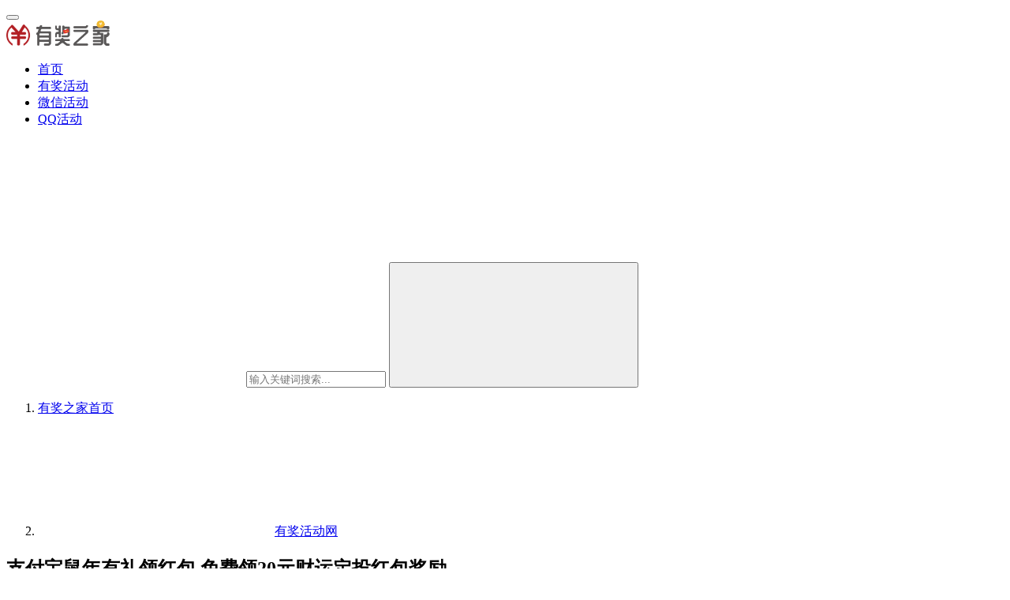

--- FILE ---
content_type: text/html; charset=UTF-8
request_url: https://www.youjiangzhijia.com/12750.html
body_size: 7969
content:
<!DOCTYPE html>
<html lang="zh-Hans">
<head>
    <meta charset="UTF-8">
    <meta http-equiv="X-UA-Compatible" content="IE=edge,chrome=1">
    <meta name="renderer" content="webkit">
    <meta name="viewport" content="width=device-width,initial-scale=1.0,user-scalable=no,maximum-scale=1,viewport-fit=cover">
    <title>支付宝鼠年有礼领红包 免费领20元财运定投红包奖励 - 有奖之家</title>
    <meta name="keywords" content="支付宝活动红包网,支付宝红包" />
<meta name="description" content="支付宝举办的免费领取财运红包活动，小编汇总了4个免费领取20元左右的财运红包活动，包含2个6.88元的财运红包+2个3.88元的支付宝红包，红包貌似只能定投使用，定投一次就可以抵扣了，感兴趣的有奖之家网友去试试吧。 活动参与： 打开支付宝扫描下方4个二维码领取两个6.88元红包+两个3.88元的财运红包，红包定投基金可..." />
<meta property="og:type" content="article" />
<meta property="og:url" content="https://www.youjiangzhijia.com/12750.html" />
<meta property="og:site_name" content="有奖之家" />
<meta property="og:title" content="支付宝鼠年有礼领红包 免费领20元财运定投红包奖励" />
<meta property="og:image" content="https://static.youjiangzhijia.com/wp-content/uploads/2017/09/zhifubao.jpg" />
<meta property="og:description" content="支付宝举办的免费领取财运红包活动，小编汇总了4个免费领取20元左右的财运红包活动，包含2个6.88元的财运红包+2个3.88元的支付宝红包，红包貌似只能定投使用，定投一次就可以抵扣了，感兴趣的有奖之家网友去试试吧。 活动参与： 打开支付宝扫描下方4个二维码领取两个6.88元红包+两个3.88元的财运红包，红包定投基金可..." />
<link rel="canonical" href="https://www.youjiangzhijia.com/12750.html" />
<meta name="applicable-device" content="pc,mobile" />
<meta http-equiv="Cache-Control" content="no-transform" />
<link rel='stylesheet' id='stylesheet-css' href='https://www.youjiangzhijia.com/wp-content/themes/justnews/css/style.css?ver=6.16.0' type='text/css' media='all' />
<link rel='stylesheet' id='font-awesome-css' href='https://www.youjiangzhijia.com/wp-content/themes/justnews/themer/assets/css/font-awesome.css?ver=6.16.0' type='text/css' media='all' />
<link rel='stylesheet' id='wp-block-library-css' href='https://www.youjiangzhijia.com/wp-includes/css/dist/block-library/style.min.css?ver=6.4.7' type='text/css' media='all' />
<script type="text/javascript" src="https://www.youjiangzhijia.com/wp-includes/js/jquery/jquery.min.js?ver=3.7.1" id="jquery-core-js"></script>
<script type="text/javascript" src="https://www.youjiangzhijia.com/wp-includes/js/jquery/jquery-migrate.min.js?ver=3.4.1" id="jquery-migrate-js"></script>
<link rel="EditURI" type="application/rsd+xml" title="RSD" href="https://www.youjiangzhijia.com/xmlrpc.php?rsd" />
<link rel='stylesheet' id='myself-css' href='https://www.youjiangzhijia.com/tools/css/mySelf.css?v=20230128' type='text/css' media='all' />

<style>        :root{--theme-color:#08c;--theme-hover:#07c;}
                            body>header.header .logo img{max-height: 32px;}
                    @media (max-width: 767px){
            body>header.header .logo img{max-height: 26px;}
            }
                    body>header.header .nav{--menu-item-margin: 28px;}
                .entry .entry-video{ height: 482px;}
        @media (max-width: 1219px){
        .entry .entry-video{ height: 386.49883449883px;}
        }
        @media (max-width: 991px){
        .entry .entry-video{ height: 449.41724941725px;}
        }
        @media (max-width: 767px){
        .entry .entry-video{ height: 344.28571428571px;}
        }
        @media (max-width: 500px){
        .entry .entry-video{ height: 241px;}
        }
                    .post-loop-default .item-img .item-img-inner:before,.wpcom-profile-main .profile-posts-list .item-img item-img-inner:before{padding-top: 62.5%!important;}
            .post-loop-image .item-img:before,.post-loop-card .item-inner:before{padding-top: 62.5%;}
        </style>
    <!--[if lte IE 11]><script src="https://www.youjiangzhijia.com/wp-content/themes/justnews/js/update.js"></script><![endif]-->
</head>
<body class="post-template-default single single-post postid-12750 single-format-standard lang-cn el-boxed header-fixed">
<header class="header">
    <div class="container">
        <div class="navbar-header">
            <button type="button" class="navbar-toggle collapsed" data-toggle="collapse" data-target=".navbar-collapse" aria-label="menu">
                <span class="icon-bar icon-bar-1"></span>
                <span class="icon-bar icon-bar-2"></span>
                <span class="icon-bar icon-bar-3"></span>
            </button>
                        <div class="logo">
                <a href="https://www.youjiangzhijia.com" rel="home">
                    <img src="https://static.youjiangzhijia.com/wp-content/uploads/2023/01/logo.png" alt="有奖之家">
                </a>
            </div>
        </div>
        <div class="collapse navbar-collapse">
            <nav class="primary-menu"><ul id="menu-%e5%af%bc%e8%88%aa" class="nav navbar-nav wpcom-adv-menu"><li class="menu-item"><a href="https://youjiangzhijia.com/"><i class="fa fa-home"></i>首页</a></li>
<li class="menu-item current-post-ancestor current-post-parent active"><a href="https://www.youjiangzhijia.com/category/prizes">有奖活动</a></li>
<li class="menu-item"><a href="https://www.youjiangzhijia.com/category/wxhuodong">微信活动</a></li>
<li class="menu-item"><a href="https://www.youjiangzhijia.com/category/qqnews">QQ活动</a></li>
</ul></nav>            <div class="navbar-action">
                                <div class="navbar-search-icon j-navbar-search"><i class="wpcom-icon wi"><svg aria-hidden="true"><use xlink:href="#wi-search"></use></svg></i></div>
                                            </div>
            <form class="navbar-search" action="https://www.youjiangzhijia.com" method="get" role="search">
                <div class="navbar-search-inner">
                    <i class="wpcom-icon wi navbar-search-close"><svg aria-hidden="true"><use xlink:href="#wi-close"></use></svg></i>                    <input type="text" name="s" class="navbar-search-input" autocomplete="off" placeholder="输入关键词搜索..." value="">
                    <button class="navbar-search-btn" type="submit"><i class="wpcom-icon wi"><svg aria-hidden="true"><use xlink:href="#wi-search"></use></svg></i></button>
                </div>
            </form>
        </div><!-- /.navbar-collapse -->
    </div><!-- /.container -->
</header>
<div id="wrap">    <div class="wrap container">
        <ol class="breadcrumb" vocab="https://schema.org/" typeof="BreadcrumbList"><li class="home" property="itemListElement" typeof="ListItem"><a href="https://www.youjiangzhijia.com" property="item" typeof="WebPage"><span property="name" class="hide">有奖之家</span>首页</a><meta property="position" content="1"></li><li property="itemListElement" typeof="ListItem"><i class="wpcom-icon wi"><svg aria-hidden="true"><use xlink:href="#wi-arrow-right-3"></use></svg></i><a href="https://www.youjiangzhijia.com/category/prizes" property="item" typeof="WebPage"><span property="name">有奖活动网</span></a><meta property="position" content="2"></li></ol>        <main class="main">
                            <article id="post-12750" class="post-12750 post type-post status-publish format-standard has-post-thumbnail hentry category-prizes tag-zfbhd tag-zfbhb entry">
                    <div class="entry-main">
                                                                        <div class="entry-head">
                            <h1 class="entry-title">支付宝鼠年有礼领红包 免费领20元财运定投红包奖励</h1>
                            <div class="entry-info">
                                                                <time class="entry-date published" datetime="2020-02-01T10:02:45+08:00" pubdate>
                                    2020年2月1日 10:02                                </time>
                                <span class="dot">•</span>
                                <a href="https://www.youjiangzhijia.com/category/prizes" rel="category tag">有奖活动网</a>                                                                        <span class="dot">•</span>
                                        <span>阅读 3756</span>
                                                                </div>
                        </div>
                        
                                                <div class="entry-content">
                            <p>支付宝举办的免费领取财运红包活动，小编汇总了4个免费领取20元左右的财运红包活动，包含2个6.88元的财运红包+2个3.88元的支付宝红包，红包貌似只能定投使用，定投一次就可以抵扣了，感兴趣的有奖之家网友去试试吧。</p>
<p>活动参与：</p>
<p>打开支付宝扫描下方4个二维码领取两个6.88元红包+两个3.88元的财运红包，红包定投基金可用</p>
<p>如不方便扫码，可用全部复制下方内容，然后在支付宝里粘贴在打开即可</p>
<p>活动1（6.88元）：https://render.alipay.com/p/c/k2z4shik/pages/lottery/index.html</p>
<p>活动2（6.88元）：https://render.alipay.com/p/c/jzaa722s?appClearTop=false&amp;enableWK=YES&amp;startMultApp=YES</p>
<p>活动3（3.88元）：https://render.alipay.com/p/c/k3v04qc1/b.html?enableWK=YES</p>
<p>活动4（3.88元）：https://render.alipay.com/p/c/k3ut0f1j/pages/lottery/index.html</p>
<p>更多<a href="https://www.youjiangzhijia.com/tag/zfbhb" target="_blank" rel="noopener noreferrer">支付宝活动</a>，点击左侧链接或者在站内搜索【<strong>支付宝</strong>】查看最新优惠活动。</p>
<p><noscript><img decoding="async" class="alignnone wp-image-12751 size-full" src="https://www.youjiangzhijia.com/wp-content/uploads/2020/02/QQ20200201-094737.png" alt="6.88元_www.youjiangzhijia.com" width="201" height="202" /></noscript><img decoding="async" class="alignnone wp-image-12751 size-full j-lazy" src="https://www.youjiangzhijia.com/wp-content/themes/justnews/themer/assets/images/lazy.png" data-original="https://www.youjiangzhijia.com/wp-content/uploads/2020/02/QQ20200201-094737.png" alt="6.88元_www.youjiangzhijia.com" width="201" height="202" /> <noscript><img decoding="async" class="alignnone wp-image-12752 size-full" src="https://www.youjiangzhijia.com/wp-content/uploads/2020/02/QQ20200201-094937.png" alt="6元支付宝奖励_www.youjiangzhijia.com" width="202" height="200" /></noscript><img decoding="async" class="alignnone wp-image-12752 size-full j-lazy" src="https://www.youjiangzhijia.com/wp-content/themes/justnews/themer/assets/images/lazy.png" data-original="https://www.youjiangzhijia.com/wp-content/uploads/2020/02/QQ20200201-094937.png" alt="6元支付宝奖励_www.youjiangzhijia.com" width="202" height="200" /> <noscript><img decoding="async" class="alignnone wp-image-12753 size-full" src="https://www.youjiangzhijia.com/wp-content/uploads/2020/02/QQ20200201-095129.png" alt="9元_www.youjiangzhijia.com" width="204" height="202" /></noscript><img decoding="async" class="alignnone wp-image-12753 size-full j-lazy" src="https://www.youjiangzhijia.com/wp-content/themes/justnews/themer/assets/images/lazy.png" data-original="https://www.youjiangzhijia.com/wp-content/uploads/2020/02/QQ20200201-095129.png" alt="9元_www.youjiangzhijia.com" width="204" height="202" /> <noscript><img decoding="async" class="alignnone wp-image-12754 size-full" src="https://www.youjiangzhijia.com/wp-content/uploads/2020/02/QQ20200201-095203.png" alt="20元财运红包奖励_www.youjiangzhijia.com" width="201" height="200" /></noscript><img decoding="async" class="alignnone wp-image-12754 size-full j-lazy" src="https://www.youjiangzhijia.com/wp-content/themes/justnews/themer/assets/images/lazy.png" data-original="https://www.youjiangzhijia.com/wp-content/uploads/2020/02/QQ20200201-095203.png" alt="20元财运红包奖励_www.youjiangzhijia.com" width="201" height="200" /></p>
<p><noscript><img decoding="async" class="alignnone wp-image-12755 size-full" src="https://www.youjiangzhijia.com/wp-content/uploads/2020/02/QQ20200201-095345.png" alt="支付宝鼠年有礼领红包 免费领20元财运红包奖励_www.youjiangzhijia.com" width="591" height="475" /></noscript><img decoding="async" class="alignnone wp-image-12755 size-full j-lazy" src="https://www.youjiangzhijia.com/wp-content/themes/justnews/themer/assets/images/lazy.png" data-original="https://www.youjiangzhijia.com/wp-content/uploads/2020/02/QQ20200201-095345.png" alt="支付宝鼠年有礼领红包 免费领20元财运红包奖励_www.youjiangzhijia.com" width="591" height="475" /></p>
                                                        <div class="entry-copyright"><p>原创文章，作者：<a href="https://www.youjiangzhijia.com">有奖之家网</a>，如若转载，请注明出处：https://www.youjiangzhijia.com/12750.html</p></div>                        </div>

                        <div class="entry-tag"><a href="https://www.youjiangzhijia.com/tag/zfbhd" rel="tag">支付宝活动红包网</a><a href="https://www.youjiangzhijia.com/tag/zfbhb" rel="tag">支付宝红包</a></div>
                        <div class="entry-action">
                            <div class="btn-zan" data-id="12750"><i class="wpcom-icon wi"><svg aria-hidden="true"><use xlink:href="#wi-thumb-up-fill"></use></svg></i> 赞 <span class="entry-action-num">(0)</span></div>

                                                    </div>

                        <div class="entry-bar">
                            <div class="entry-bar-inner">
                                                                <div class="entry-bar-info entry-bar-info2">
                                    <div class="info-item meta">
                                                                                                                                                            </div>
                                    <div class="info-item share">
                                        <a class="meta-item mobile j-mobile-share" href="javascript:;" data-id="12750" data-qrcode="https://www.youjiangzhijia.com/12750.html"><i class="wpcom-icon wi"><svg aria-hidden="true"><use xlink:href="#wi-share"></use></svg></i> 生成海报</a>
                                                                                    <a class="meta-item wechat" data-share="wechat" target="_blank" rel="nofollow" href="#">
                                                <i class="wpcom-icon wi"><svg aria-hidden="true"><use xlink:href="#wi-wechat"></use></svg></i>                                            </a>
                                                                                    <a class="meta-item weibo" data-share="weibo" target="_blank" rel="nofollow" href="#">
                                                <i class="wpcom-icon wi"><svg aria-hidden="true"><use xlink:href="#wi-weibo"></use></svg></i>                                            </a>
                                                                                    <a class="meta-item qq" data-share="qq" target="_blank" rel="nofollow" href="#">
                                                <i class="wpcom-icon wi"><svg aria-hidden="true"><use xlink:href="#wi-qq"></use></svg></i>                                            </a>
                                                                            </div>
                                    <div class="info-item act">
                                        <a href="javascript:;" id="j-reading"><i class="wpcom-icon wi"><svg aria-hidden="true"><use xlink:href="#wi-article"></use></svg></i></a>
                                    </div>
                                </div>
                            </div>
                        </div>
                    </div>
                                                            <div class="wpcom_myimg_wrap __single_2"><h3 class="entry-related-title">正规三网大流量卡免费办</h3>
<a href="https://sjk.tuihaozhan.com/?from=yjzj" target="_blank"><img src="https://static.youjiangzhijia.com/wp-content/uploads/2023/10/banhaoka.jpg" alt="大流量卡免费办理" style="width:100%"></a>
<p style="font-size: 16px;line-height: 1.8;margin: 15px 0;">9元180G、19/29元155G大流量卡免费办↑↑↑</p></div>                                            <div class="entry-related-posts">
                            <h3 class="entry-related-title">相关推荐</h3><ul class="entry-related cols-3 post-loop post-loop-default"><li class="item">
        <div class="item-img">
        <a class="item-img-inner" href="https://www.youjiangzhijia.com/18777.html" title="快票出行黑卡vip会员月卡免费领 小米华为商店安装领取" target="_blank" rel="bookmark">
            <img width="480" height="300" src="https://www.youjiangzhijia.com/wp-content/themes/justnews/themer/assets/images/lazy.png" class="attachment-default size-default wp-post-image j-lazy" alt="快票出行黑卡vip会员月卡免费领 小米华为商店安装领取" decoding="async" data-original="https://static.youjiangzhijia.com/wp-content/uploads/2017/09/huiyuanslt.jpg?x-oss-process=image/resize,m_fill,w_480,h_300,limit_0" />        </a>
                <a class="item-category" href="https://www.youjiangzhijia.com/category/prizes" target="_blank">有奖活动网</a>
            </div>
        <div class="item-content">
                <h4 class="item-title">
            <a href="https://www.youjiangzhijia.com/18777.html" target="_blank" rel="bookmark">
                                 快票出行黑卡vip会员月卡免费领 小米华为商店安装领取            </a>
        </h4>
        <div class="item-excerpt">
            <p>快票出行黑卡会员在哪免费领取？快票出行也是有会员体系的，现在*方联合小米和华为一起举办了安装免费领取黑卡vip会员的活动 参与活动需要点击安装就可以领取了，截止小编发稿时名额还有很&#8230;</p>
        </div>
        <div class="item-meta">
                                    <span class="item-meta-li date">2020年9月6日</span>
            <div class="item-meta-right">
                            </div>
        </div>
    </div>
</li>
<li class="item">
        <div class="item-img">
        <a class="item-img-inner" href="https://www.youjiangzhijia.com/21919.html" title="芒果tv会员2个月9.9元开通 旗舰店限时优惠领10元券" target="_blank" rel="bookmark">
            <img width="480" height="300" src="https://www.youjiangzhijia.com/wp-content/themes/justnews/themer/assets/images/lazy.png" class="attachment-default size-default wp-post-image j-lazy" alt="芒果tv会员2个月9.9元开通 旗舰店限时优惠领10元券" decoding="async" data-original="https://static.youjiangzhijia.com/wp-content/uploads/2017/09/huiyuanslt.jpg?x-oss-process=image/resize,m_fill,w_480,h_300,limit_0" />        </a>
                <a class="item-category" href="https://www.youjiangzhijia.com/category/prizes" target="_blank">有奖活动网</a>
            </div>
        <div class="item-content">
                <h4 class="item-title">
            <a href="https://www.youjiangzhijia.com/21919.html" target="_blank" rel="bookmark">
                                 芒果tv会员2个月9.9元开通 旗舰店限时优惠领10元券            </a>
        </h4>
        <div class="item-excerpt">
            <p>9.9元开通两个月芒果tv会员活动又来了，这个是芒果tv会员*方旗舰店举办的“限时领10元优惠券，9.9元开通2个月vip会员奖励”活动，也就是说进入活动页面需要先领取10元的优惠&#8230;</p>
        </div>
        <div class="item-meta">
                                    <span class="item-meta-li date">2020年12月9日</span>
            <div class="item-meta-right">
                            </div>
        </div>
    </div>
</li>
<li class="item">
        <div class="item-img">
        <a class="item-img-inner" href="https://www.youjiangzhijia.com/26682.html" title="微信键盘设置在哪里打开 插件内测开启保护用户隐私" target="_blank" rel="bookmark">
            <img width="480" height="300" src="https://www.youjiangzhijia.com/wp-content/themes/justnews/themer/assets/images/lazy.png" class="attachment-default size-default wp-post-image j-lazy" alt="微信键盘设置在哪里打开 插件内测开启保护用户隐私" decoding="async" data-original="https://static.youjiangzhijia.com/wp-content/uploads/2017/09/weixinhuodong.jpg?x-oss-process=image/resize,m_fill,w_480,h_300,limit_0" />        </a>
                <a class="item-category" href="https://www.youjiangzhijia.com/category/prizes" target="_blank">有奖活动网</a>
            </div>
        <div class="item-content">
                <h4 class="item-title">
            <a href="https://www.youjiangzhijia.com/26682.html" target="_blank" rel="bookmark">
                                 微信键盘设置在哪里打开 插件内测开启保护用户隐私            </a>
        </h4>
        <div class="item-excerpt">
            <p>微信键盘设置在哪里打开？有些朋友说在微信里可以使用自带的键盘了，不过是以插件的形式存在，由于目前是内测期，只有部分朋友才能够开启并使用，这个微信键盘的初衷就是为了保护用户的隐私，很&#8230;</p>
        </div>
        <div class="item-meta">
                                    <span class="item-meta-li date">2021年4月21日</span>
            <div class="item-meta-right">
                            </div>
        </div>
    </div>
</li>
<li class="item">
        <div class="item-img">
        <a class="item-img-inner" href="https://www.youjiangzhijia.com/22807.html" title="优酷会员4.5折优惠 年卡最低99元/酷喵影视会员219元" target="_blank" rel="bookmark">
            <img width="480" height="300" src="https://www.youjiangzhijia.com/wp-content/themes/justnews/themer/assets/images/lazy.png" class="attachment-default size-default wp-post-image j-lazy" alt="优酷会员4.5折优惠 年卡最低99元/酷喵影视会员219元" decoding="async" data-original="https://static.youjiangzhijia.com/wp-content/uploads/2017/09/yk-220x123.jpg?x-oss-process=image/resize,m_fill,w_480,h_300,limit_0" />        </a>
                <a class="item-category" href="https://www.youjiangzhijia.com/category/prizes" target="_blank">有奖活动网</a>
            </div>
        <div class="item-content">
                <h4 class="item-title">
            <a href="https://www.youjiangzhijia.com/22807.html" target="_blank" rel="bookmark">
                                 优酷会员4.5折优惠 年卡最低99元/酷喵影视会员219元            </a>
        </h4>
        <div class="item-excerpt">
            <p>优酷会员4.5折优惠活动你要参加吗？之前优酷经常举办5折优惠的活动，目前在2020年底特别举办了4.5折99元开通年卡送月卡的活动，购买后到账13个月的vip会员，而喜欢在电视上观&#8230;</p>
        </div>
        <div class="item-meta">
                                    <span class="item-meta-li date">2020年12月25日</span>
            <div class="item-meta-right">
                            </div>
        </div>
    </div>
</li>
<li class="item">
        <div class="item-img">
        <a class="item-img-inner" href="https://www.youjiangzhijia.com/23604.html" title="招商银行app完成品质生活任务免费抽红包饭票影票奖励" target="_blank" rel="bookmark">
            <img width="480" height="300" src="https://www.youjiangzhijia.com/wp-content/themes/justnews/themer/assets/images/lazy.png" class="attachment-default size-default wp-post-image j-lazy" alt="招商银行app完成品质生活任务免费抽红包饭票影票奖励" decoding="async" data-original="https://static.youjiangzhijia.com/wp-content/uploads/2017/09/qqhongbao220.jpg?x-oss-process=image/resize,m_fill,w_480,h_300,limit_0" />        </a>
                <a class="item-category" href="https://www.youjiangzhijia.com/category/prizes" target="_blank">有奖活动网</a>
            </div>
        <div class="item-content">
                <h4 class="item-title">
            <a href="https://www.youjiangzhijia.com/23604.html" target="_blank" rel="bookmark">
                                 招商银行app完成品质生活任务免费抽红包饭票影票奖励            </a>
        </h4>
        <div class="item-excerpt">
            <p>招商银行app举办的“悦读品质生活，免费领好礼”活动，参与活动的用户只需要浏览完成简单的任务就可以了，一共可以抽奖4次，大概率中奖，但是部分抽奖还是有空气的，感兴趣的有奖之家网友去&#8230;</p>
        </div>
        <div class="item-meta">
                                    <span class="item-meta-li date">2021年1月20日</span>
            <div class="item-meta-right">
                            </div>
        </div>
    </div>
</li>
</ul>                        </div>
                                    </article>
                    </main>
            <aside class="sidebar">
        <div class="widget widget_text"><h3 class="widget-title"><span>正规三网大流量卡免费办</span></h3>			<div class="textwidget"><p><a href="https://sjk.tuihaozhan.com/?from=yjzj" target="_blank" rel="noopener"><img decoding="async" style="width: 100%;" src="https://static.youjiangzhijia.com/wp-content/uploads/2023/10/liuliangka.jpg" alt="大流量卡免费办理" /></a></p>
<p><a href="https://sjk.tuihaozhan.com/?from=yjzj" target="_blank" rel="noopener">点我办理</a></p>
</div>
		</div><div class="widget widget_lastest_news"><h3 class="widget-title"><span>热门活动</span></h3>            <ul class="orderby-date">
                                    <li><a href="https://www.youjiangzhijia.com/41714.html" title="河南能办理的广电卡有哪些？广电升卿卡2.0套餐29元192g流量">河南能办理的广电卡有哪些？广电升卿卡2.0套餐29元192g流量</a></li>
                                    <li><a href="https://www.youjiangzhijia.com/38115.html" title="电信19元大流量卡在哪办理？教你免费办理无限流量卡">电信19元大流量卡在哪办理？教你免费办理无限流量卡</a></li>
                                    <li><a href="https://www.youjiangzhijia.com/35608.html" title="2023芒果tv会员新用户特惠109元一年限时活动">2023芒果tv会员新用户特惠109元一年限时活动</a></li>
                                    <li><a href="https://www.youjiangzhijia.com/35559.html" title="2023优酷会员4.5折优惠活动,旗舰店领券折上折">2023优酷会员4.5折优惠活动,旗舰店领券折上折</a></li>
                                    <li><a href="https://www.youjiangzhijia.com/35552.html" title="2023爱奇艺白金会员哪里买便宜?电视会员200多一年就很划算">2023爱奇艺白金会员哪里买便宜?电视会员200多一年就很划算</a></li>
                                    <li><a href="https://www.youjiangzhijia.com/35528.html" title="2023腾讯影视会员年卡5折优惠活动(限时244一年,无需领券)">2023腾讯影视会员年卡5折优惠活动(限时244一年,无需领券)</a></li>
                                    <li><a href="https://www.youjiangzhijia.com/24971.html" title="爱奇艺5折会员2023在哪开通？爱奇艺vip充值99元一年">爱奇艺5折会员2023在哪开通？爱奇艺vip充值99元一年</a></li>
                                    <li><a href="https://www.youjiangzhijia.com/9889.html" title="快手极速版100%领1.36元红包 看视频每天赚5元红包">快手极速版100%领1.36元红包 看视频每天赚5元红包</a></li>
                                    <li><a href="https://www.youjiangzhijia.com/10108.html" title="红果小说邀请码是多少 填写708520681领2元红包(秒到)">红果小说邀请码是多少 填写708520681领2元红包(秒到)</a></li>
                            </ul>
        </div>    </aside>
    </div>
</div>
<footer class="footer">
    <div class="container">
        <div class="footer-col-wrap footer-with-none">
                        <div class="footer-col footer-col-copy">
                                <div class="copyright">
                    <p>© 2024 <a href="https://www.youjiangzhijia.com/">有奖之家网</a>   版权所有｜ <a href="https://beian.miit.gov.cn/" target="_blank" rel="noopener">豫ICP备2024046814号-1</a> | <a href="http://www.beian.gov.cn/portal/registerSystemInfo?recordcode=41010202002959" target="_blank" rel="noopener"><img src="https://static.youjiangzhijia.com/img/gaba_ico.png" />豫公网安备 41010202002959号</a></p>
<p><a href="https://www.haoyil.com/" target="_blank" rel="noopener">号易分销系统</a></p>
                </div>
            </div>
                    </div>
    </div>
</footer>
            <div class="action action-style-0 action-color-0 action-pos-0" style="bottom:20%;">
                                                    <div class="action-item j-share">
                        <i class="wpcom-icon wi action-item-icon"><svg aria-hidden="true"><use xlink:href="#wi-share"></use></svg></i>                                            </div>
                                    <div class="action-item gotop j-top">
                        <i class="wpcom-icon wi action-item-icon"><svg aria-hidden="true"><use xlink:href="#wi-arrow-up-2"></use></svg></i>                                            </div>
                            </div>
        <script type="text/javascript" id="main-js-extra">
/* <![CDATA[ */
var _wpcom_js = {"webp":"","ajaxurl":"https:\/\/www.youjiangzhijia.com\/wp-admin\/admin-ajax.php","theme_url":"https:\/\/www.youjiangzhijia.com\/wp-content\/themes\/justnews","slide_speed":"5000","is_admin":"0","js_lang":{"copy_done":"\u590d\u5236\u6210\u529f\uff01","copy_fail":"\u6d4f\u89c8\u5668\u6682\u4e0d\u652f\u6301\u62f7\u8d1d\u529f\u80fd","confirm":"\u786e\u5b9a","qrcode":"\u4e8c\u7ef4\u7801","page_loaded":"\u5df2\u7ecf\u5230\u5e95\u4e86","no_content":"\u6682\u65e0\u5185\u5bb9","load_failed":"\u52a0\u8f7d\u5931\u8d25\uff0c\u8bf7\u7a0d\u540e\u518d\u8bd5\uff01","expand_more":"\u9605\u8bfb\u5269\u4f59 %s"},"lightbox":"1","post_id":"12750","poster":{"notice":"\u8bf7\u957f\u6309\u4fdd\u5b58\u56fe\u7247\uff0c\u5c06\u5185\u5bb9\u5206\u4eab\u7ed9\u66f4\u591a\u597d\u53cb","generating":"\u6b63\u5728\u751f\u6210\u6d77\u62a5\u56fe\u7247...","failed":"\u6d77\u62a5\u56fe\u7247\u751f\u6210\u5931\u8d25"},"video_height":"482","fixed_sidebar":"1","dark_style":"0","font_url":"\/\/static.youjiangzhijia.com\/wp-content\/uploads\/wpcom\/fonts.f5a8b036905c9579.css"};
/* ]]> */
</script>
<script type="text/javascript" src="https://www.youjiangzhijia.com/wp-content/themes/justnews/js/main.js?ver=6.16.0" id="main-js"></script>
<script type="text/javascript" src="https://www.youjiangzhijia.com/wp-content/themes/justnews/themer/assets/js/icons-2.7.7.js?ver=6.16.0" id="wpcom-icons-js"></script>
<script type="text/javascript" id="wp-postviews-cache-js-extra">
/* <![CDATA[ */
var viewsCacheL10n = {"admin_ajax_url":"https:\/\/www.youjiangzhijia.com\/wp-admin\/admin-ajax.php","nonce":"27966ce6e9","post_id":"12750"};
/* ]]> */
</script>
<script type="text/javascript" src="https://www.youjiangzhijia.com/wp-content/plugins/wp-postviews/postviews-cache.js?ver=1.68" id="wp-postviews-cache-js"></script>
<script type='text/javascript' src='https://www.youjiangzhijia.com/tools/js/count.js?v=20231023' id='tools-js'></script>
    <script type="application/ld+json">
        {
            "@context": "https://schema.org",
            "@type": "Article",
            "@id": "https://www.youjiangzhijia.com/12750.html",
            "url": "https://www.youjiangzhijia.com/12750.html",
            "headline": "支付宝鼠年有礼领红包 免费领20元财运定投红包奖励",
            "image": ["https://www.youjiangzhijia.com/wp-content/uploads/2020/02/QQ20200201-094737.png","https://www.youjiangzhijia.com/wp-content/uploads/2020/02/QQ20200201-094937.png","https://www.youjiangzhijia.com/wp-content/uploads/2020/02/QQ20200201-095129.png"],
            "description": "支付宝举办的免费领取财运红包活动，小编汇总了4个免费领取20元左右的财运红包活动，包含2个6.88元的财运红包+2个3.88元的支付宝红包，红包貌似只能定投使用，定投一次就可以抵扣...",
            "datePublished": "2020-02-01T10:02:45",
            "dateModified": "2020-02-01T10:02:45",
            "author": {"@type":"Person","name":"泽然","url":"https://www.youjiangzhijia.com/author/adminzzy"}        }
    </script>
                    <script>jQuery(function ($) { setup_share(1); });</script>
        </body>
</html>
<!-- This website is like a Rocket, isn't it? Performance optimized by WP Rocket. Learn more: https://wp-rocket.me - Debug: cached@1768899304 -->